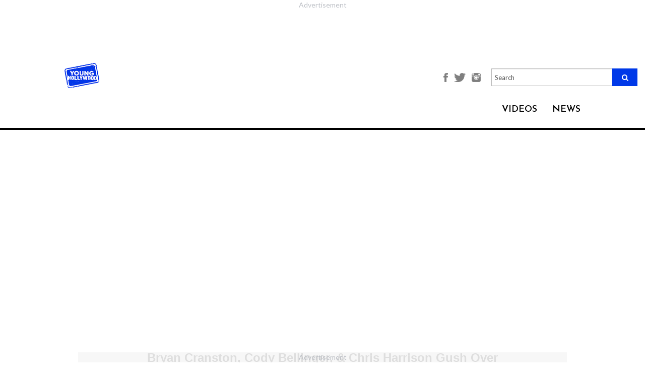

--- FILE ---
content_type: text/html; charset=utf-8
request_url: https://younghollywood.com/videos/lifestyle/giving-back/bryan-cranston-cody-bellinger--chris-harrison-gush-over-clayton-kershaw.html
body_size: 11804
content:
<!DOCTYPE html><html
lang="en"><head><meta
charset="utf-8"><meta
http-equiv="X-UA-Compatible" content="IE=edge"><meta
name="viewport" content="width=device-width, initial-scale=1"><base
href="https://younghollywood.com/videos/lifestyle/giving-back/bryan-cranston-cody-bellinger--chris-harrison-gush-over-clayton-kershaw.html" /><meta
http-equiv="content-type" content="text/html;charset=utf-8" /><title>Bryan Cranston, Cody Bellinger, &amp; Chris Harrison Gush Over Clayton Kershaw | Young Hollywood</title><meta
name="robots" content="max-image-preview:large"><meta
name="description" content="Celebrities from sports and entertainment support Clayton Kershaw's Ping Pong 4 Purpose charity event." /><meta
name="keywords" content="brad paisley, bryan cranston, charity event, clayton kershaw, ellen kershaw, field of dreams, first kiss, la dodgers, latest videos, lesley robins, omar benson miller, quincy, quincy brown, robert horry, young hollywood, baseball movies, charity, chris harrison, cody bellinger, dodger stadium, dodgers, first job, giving back, interview, isaiah mustafa, joe kelly, kershaw's challenge, lifestyle, los angeles dodgers, mlb, nba, nolan gould, omar miller, ping pong, ping pong 4 purpose, pitcher" /><meta
name="robots" content="index, follow" /><meta
name="video_height" content="270" /><meta
name="video_width" content="480" /><meta
name="medium" content="video" /><meta
property="og:image" content="https://cf-images.us-east-1.prod.boltdns.net/v1/static/44143148/128c47fb-01cb-44c0-adb0-8c7ce7d3441e/12c94664-091a-461c-8ada-6f7ae73574f8/480x360/match/image.jpg" /><meta
property="og:image:width" content="640" /><meta
property="og:image:height" content="442" /><meta
property="fb:app_id" content="704499870016793" /><meta
property="og:description" content="Celebrities from sports and entertainment support Clayton Kershaw's Ping Pong 4 Purpose charity event." /><meta
property="og:url" content="https://younghollywood.com/videos/lifestyle/giving-back/bryan-cranston-cody-bellinger--chris-harrison-gush-over-clayton-kershaw.html" /><meta
property="og:type" content="article" /><meta
property="og:title" content="Bryan Cranston, Cody Bellinger, &amp; Chris Harrison Gush Over Clayton Kershaw | Young Hollywood" /><meta
name="generator" content="Young Hollywood" /><link
href="/templates/yh2016/favicon.ico" rel="shortcut icon" type="image/vnd.microsoft.icon" /><link
rel="stylesheet" href="https://younghollywood.com/cache/plg_scriptmerge/993ab9be9b7da69238922e5179cb8fb1.css" type="text/css" /><style type="text/css">.ai-loading{text-align:center}.ai-next{display:block;width:100%;text-align:center}.pagination{display:none}</style><script src="/templates/yh2016/js/jquery.min.js" type="text/javascript"></script><script src="/templates/yh2016/js/bootstrap.min.js" type="text/javascript"></script><script src="/templates/yh2016/js/webslidemenu.js" type="text/javascript"></script><script src="/templates/yh2016/js/jquery-migrate.min.js" type="text/javascript"></script><script src="/templates/yh2016/js/jquery-ui.js" type="text/javascript"></script><script src="/templates/yh2016/js/template.js?t=1768948844" type="text/javascript" defer="defer" async="async"></script><script src="https://unpkg.com/jscroll/dist/jquery.jscroll.min.js" type="text/javascript"></script><script src="/media/jui/js/jquery.min.js?9379d4fa7dbf95e80c70fa65ef1b5993" type="text/javascript"></script><script src="/media/jui/js/jquery-noconflict.js?9379d4fa7dbf95e80c70fa65ef1b5993" type="text/javascript"></script><script src="/media/jui/js/jquery-migrate.min.js?9379d4fa7dbf95e80c70fa65ef1b5993" type="text/javascript"></script><script src="/plugins/system/ajaxinfinity/jquery.query-object.min.js" type="text/javascript"></script><script src="/plugins/system/ajaxinfinity/script.js" type="text/javascript"></script><script type="text/javascript">jQuery(document).ready(function($){console.log("Document ready - AJAX initialization");$('.jscroll').jscroll();$(".item-page").hashRedirect({start:$.query.get("start"),containerSelector:".item-page",loadingHtml:'<div class="ai-loading clearfix"><img width="16" height="16" src="/plugins/system/ajaxinfinity/loading.gif" /></div>'});console.log("First done - AJAX initialization");$.ajaxSetup({cache:false});console.log("Second done - AJAX initialization");$(".item-page").jscroll({debug:true,padding:0,nextSelector:"a.ai-next",loadingHtml:'<div class="ai-loading clearfix"><img width="16" height="16" src="/plugins/system/ajaxinfinity/loading.gif" /></div>',autoTrigger:true,autoTriggerUntil:100,callback:function(){console.log("Callback done - AJAX");var text=$(".ai-results").text();if(text){var matches=text.match(/ ([0-9]+) - /);if(matches){var start=parseInt(matches[1]);var cnt=$(".items-row").length;var to=start+cnt-1;text=text.replace(/ - [0-9]+ /," - "+to+" ");$(".ai-results").text(text);}}}});console.log("Third done - AJAX initialization");});</script><meta
name="twitter:card" content="summary_large_image"><meta
name="twitter:site" content="@younghollywood"><meta
name="twitter:creator" content="@younghollywood"><meta
name="twitter:title" content="Bryan Cranston, Cody Bellinger, &amp; Chris Harrison Gush Over Clayton Kershaw"><meta
name="twitter:description" content="Celebrities from sports and entertainment support Clayton Kershaw's Ping Pong 4 Purpose charity event."><meta
name="twitter:image" content="https://younghollywood.com/images/videos/yh_thumbs/1566851411_image.webp"><meta
property="og:type" content="video"/><meta
property="og:title" content="Bryan Cranston, Cody Bellinger, &amp; Chris Harrison Gush Over Clayton Kershaw"/><meta
property="og:site_name" content="Young Hollywood"/><meta
property="og:url" content="https://younghollywood.com/videos/lifestyle/giving-back/bryan-cranston-cody-bellinger--chris-harrison-gush-over-clayton-kershaw.html"/><meta
property="og:description" content="Celebrities from sports and entertainment support Clayton Kershaw's Ping Pong 4 Purpose charity event."/><meta
property="og:image" content="https://younghollywood.com/images/videos/yh_thumbs/1566851411_image.webp"/><meta
property="og:image:width" content="300"/><meta
property="og:image:height" content="225"/><link
rel="image_src" href="https://younghollywood.com/images/videos/yh_thumbs/1566851411_image.webp"/><meta
property="og:video:type" content="application/x-shockwave-flash"/><meta
property="og:video:width" content="640px"/><meta
property="og:video:height" content="360px"/><script data-cfasync="false" type="text/javascript">(function(w,d){var s=d.createElement('script');s.src='//cdn.adpushup.com/46573/adpushup.js';s.crossOrigin='anonymous';s.type='text/javascript';s.async=true;(d.getElementsByTagName('head')[0]||d.getElementsByTagName('body')[0]).appendChild(s);w.adpushup=w.adpushup||{que:[]};})(window,document);</script><!--[if lt IE 9]><script src="https://oss.maxcdn.com/html5shiv/3.7.2/html5shiv.min.js"></script><script src="https://oss.maxcdn.com/respond/1.4.2/respond.min.js"></script><![endif]--><style>.center-align{text-align:center !important}</style><script>!function(f,b,e,v,n,t,s){if(f.fbq)return;n=f.fbq=function(){n.callMethod?n.callMethod.apply(n,arguments):n.queue.push(arguments)};if(!f._fbq)f._fbq=n;n.push=n;n.loaded=!0;n.version='2.0';n.queue=[];t=b.createElement(e);t.async=!0;t.src=v;s=b.getElementsByTagName(e)[0];s.parentNode.insertBefore(t,s)}(window,document,'script','https://connect.facebook.net/en_US/fbevents.js');fbq('init','751155532078443');fbq('track','PageView');</script><noscript><img
height="1" width="1" src="https://www.facebook.com/tr?id=751155532078443&ev=PageView&noscript=1"/></noscript><script>(function(w,d,s,l,i){w[l]=w[l]||[];w[l].push({'gtm.start':new Date().getTime(),event:'gtm.js'});var f=d.getElementsByTagName(s)[0],j=d.createElement(s),dl=l!='dataLayer'?'&l='+l:'';j.async=true;j.src='https://www.googletagmanager.com/gtm.js?id='+i+dl;f.parentNode.insertBefore(j,f);})(window,document,'script','dataLayer','GTM-N8BHT56');</script><script async src="https://www.googletagmanager.com/gtag/js?id=AW-1062358625"></script><script>window.dataLayer=window.dataLayer||[];function gtag(){dataLayer.push(arguments);}
gtag('js',new Date());gtag('config','AW-1062358625');</script><script type="text/javascript">!(function(o,n){function $(){($.q=$.q||[]).push(arguments)}$.v=1,o[n]=o[n]||$})(window,String.fromCharCode(97,100,109,105,114,97,108));!(function(t,c,i){i=t.createElement(c),t=t.getElementsByTagName(c)[0],i.async=1,i.src="https://breakableinsurance.com/v2ffrK052MXEV25w4FwPKFz-Bt1bZwXla-5VSWOHnzhknSXetoEyo9g0",t.parentNode.insertBefore(i,t)})(document,"script");;!(function(o,t,n,c){function e(n){(function(){try{return(localStorage.getItem("v4ac1eiZr0")||"").split(",")[4]>0}catch(o){}return!1})()&&(n=o[t].pubads())&&n.setTargeting("admiral-engaged","true")}(c=o[t]=o[t]||{}).cmd=c.cmd||[],typeof c.pubads===n?e():typeof c.cmd.unshift===n?c.cmd.unshift(e):c.cmd.push(e)})(window,"googletag","function");;;!(function(t,n,i,e,o){function a(){for(var t=[],i=0;i<arguments.length;i++)t.push(arguments[i]);if(!t.length)return o;"ping"===t[0]?t[2]({gdprAppliesGlobally:!!n.__cmpGdprAppliesGlobally,cmpLoaded:!1,cmpStatus:"stub"}):t.length>0&&o.push(t)}function c(t){if(t&&t.data&&t.source){var e,o=t.source,a="string"==typeof t.data&&t.data.indexOf("__tcfapiCall")>=0;(e=a?((function(t){try{return JSON.parse(t)}catch(n){}})(t.data)||{}).__tcfapiCall:(t.data||{}).__tcfapiCall)&&n[i](e.command,e.version,(function(t,n){var i={__tcfapiReturn:{returnValue:t,success:n,callId:e.callId}};o&&o.postMessage(a?JSON.stringify(i):i,"*")}),e.parameter)}}!(function f(){if(!window.frames[e]){var n=t.body;if(n){var i=t.createElement("iframe");i.style.display="none",i.name=e,n.appendChild(i)}else setTimeout(f,5)}})(),o=[],a.v=1,"function"!=typeof n[i]&&(n[i]=n[i]||a,n.addEventListener?n.addEventListener("message",c,!1):n.attachEvent&&n.attachEvent("onmessage",c))})(document,window,"__tcfapi","__tcfapiLocator");;!(function(n,t,i,u,e,o,r){function a(n){if(n){var u=(n.data||{}).__uspapiCall;u&&t[i](u.command,u.version,(function(t,i){n.source.postMessage({__uspapiReturn:{returnValue:t,success:i,callId:u.callId}},"*")}))}}!(function f(){if(!window.frames[u]){var t=n.body;if(t){var i=n.createElement("iframe");i.style.display="none",i.name=u,t.appendChild(i)}else setTimeout(f,5)}})();var s={getUSPData:function(n,t){return n!==1?t&&t(null,!1):t&&t({version:null,uspString:null},!1)}};function c(n,t,i){return s[n](t,i)}c.v=1,"function"!=typeof t[i]&&(t[i]=t[i]||c,t.addEventListener?t.addEventListener("message",a,!1):t.attachEvent&&t.attachEvent("onmessage",a)),o=n.createElement(e),r=n.getElementsByTagName(e)[0],o.src="https://breakableinsurance.com/v2orfovFhsso3BxPyloPigwaAJBJihnLJewuqUZo4lOEVYks21DtjhetrqBlnf6rvpjubOGil",r.parentNode.insertBefore(o,r)})(document,window,"__uspapi","__uspapiLocator","script");</script><script type="text/javascript">!(function(o,_name){o[_name]=o[_name]||function $(){($.q=$.q||[]).push(arguments)},o[_name].v=o[_name].v||2;!(function(o,n,t,e,f,c){function i(e,f){(e=(function(n,t){try{if(t=(n=o.localStorage).getItem("_aQS02MTEyOEMyRDNFNDMzNjM3QzRDODRCMUUtMQ"))return JSON.parse(t).lgk||[];if((n.getItem('v4%61%631%65%69Z%720')||"").split(",")[4]>0)return[[_name+"-engaged","true"]]}catch(e){}})())&&typeof e.forEach===t&&(f=o[n].pubads())&&e.forEach((function(o){o&&o[0]&&f.setTargeting(o[0],o[1]||"")}))}(c=o[n]=o[n]||{}).cmd=c.cmd||[],typeof c.pubads===t?i():typeof c.cmd.unshift===t?c.cmd.unshift(i):c.cmd.push(i)})(window,"googletag","function");;!(function(n,t){n.__admiral_getConsentForGTM=function(t){function a(n,a){t((function(n,t){const a=n&&n.purpose&&n.purpose.consents||{};return{adConsentGranted:t||!!a[1],adUserData:t||!!a[7],adPersonalization:t||!!a[3],analyticsConsentGranted:t||!!a[1],personalizationConsentGranted:t||!!a[5],functionalityConsentGranted:t||!1,securityConsentGranted:t||!0}})(n,!a))}n[_name]("after","cmp.loaded",(function(t){t&&t.tcData&&t.tcData.gdprApplies?(t.consentKnown&&a(t.tcData,!0),n[_name]("after","cmp.updated",(function(n){a(n.tcData,!0)}))):a({},!1)}))}})(window);})(window,decodeURI('%61%64%6d%69%72%61l'));!(function(t,c,i){i=t.createElement(c),t=t.getElementsByTagName(c)[0],i.async=1,i.src="https://breakableinsurance.com/static/2f7d64bd32da2ed/1b9df7bfeea893183eba6",t.parentNode.insertBefore(i,t)})(document,"script");;;!(function(t,n,e,i,a){function c(){for(var t=[],e=0;e<arguments.length;e++)t.push(arguments[e]);if(!t.length)return a;"ping"===t[0]?t[2]({gdprAppliesGlobally:!!n.__cmpGdprAppliesGlobally,cmpLoaded:!1,cmpStatus:"stub"}):t.length>0&&a.push(t)}function f(t){if(t&&t.data&&t.source){var i,a=t.source,c="string"==typeof t.data&&t.data.indexOf("__tcfapiCall")>=0;(i=c?((function(t){try{return JSON.parse(t)}catch(n){}})(t.data)||{}).__tcfapiCall:(t.data||{}).__tcfapiCall)&&n[e](i.command,i.version,(function(t,n){var e={__tcfapiReturn:{returnValue:t,success:n,callId:i.callId}};a&&a.postMessage(c?JSON.stringify(e):e,"*")}),i.parameter)}}!(function o(){if(!n.frames[i]){var e=t.body;if(e){var a=t.createElement("iframe");a.style.display="none",a.name=i,e.appendChild(a)}else setTimeout(o,5)}})(),c.v=1,"function"!=typeof n[e]&&(n[e]=n[e]||c,n.addEventListener?n.addEventListener("message",f,!1):n.attachEvent&&n.attachEvent("onmessage",f))})(document,window,"__tcfapi","__tcfapiLocator",[]);</script><meta
name="bsi" content="164333704035"/></head><body
class=" is_video "><div
class="wsmenucontainer clearfix"><div
class="overlapblackbg"></div><div
class="bsectionv leaderboard_a redesigned" style="margin: 0 auto !important; width: auto; height: calc(90px + 27px); aspect-ratio: 728 / 117;"><div
id="7df3d65b-3370-49ee-aba1-60fae537243d" class="_ap_apex_ad" style="width: 728px; height: 90px;"><script>var adpushup=window.adpushup=window.adpushup||{};adpushup.que=adpushup.que||[];adpushup.que.push(function(){adpushup.triggerAd("7df3d65b-3370-49ee-aba1-60fae537243d");});</script></div></div><header><style>@media only screen and (max-width: 767px){#mod-search-searchword-m{display:none}}</style><div
class="header" style="background-color: #F0F0F0;" data-nosnippet><div
class="sub-header"><div
class="logo"><a
href="/"><img
src="https://younghollywood.com/templates/yh2016/images/logo.png" width="auto" height="50"></a></div><div
class="main-container"><div
class="header-section"><div
class="menustate"><a
id="wsnavtoggle" class="animated-arrow"><span></span></a></div><div
class="fan-club-section"><ul><li><a
style="font-size: unset;" href="https://www.facebook.com/younghollywood" title="Facebook"><img
style="height: 18px;" src="https://younghollywood.com/templates/yh2016/images/facebook-icon.png" alt="Facebook"></a></li><li><a
style="font-size: unset;" href="http://twitter.com/younghollywood" title="Twitter"><img
style="height: 18px;" src="https://younghollywood.com/templates/yh2016/images/twitter-icon.png" alt="Twitter"></a></li><li><a
style="font-size: unset;" href="http://www.instagram.com/younghollywood" title="Instagram"><img
style="height: 18px;" src="https://younghollywood.com/templates/yh2016/images/instagram-icon.png" alt="Instagram"></a></li><li><form
action="/" method="post" class="navbar-search-form-m"><div
class="search-input-field" style="display: unset; width: unset; margin-bottom: unset;"><input
name="searchword" style="height: unset;" placeholder="Search" id="mod-search-searchword-m" maxlength="200" class="form-control searh search-q search-field" type="text" size="20" value=""><button
class="fa fa-search"></button><input
type="hidden" name="task" value="search"><input
type="hidden" name="option" value="com_search"><input
type="hidden" name="Itemid" value="359"></div></form></li></ul></div><div
class="navalign"><div
class="dropdown videos"><div
class="dropbtn">VIDEOS</div><div
class="dropdown-content wco-video-dropdown-content"><a
href="/yhstudio.html">YH Studio</a><a
href="/tvfilm.html">TV/Film</a><a
href="/music.html">Music</a><a
href="/sports.html">Sports</a><a
href="/lifestyle.html">Lifestyle</a><a
href="/fashion.html">Fashion</a></div></div><div
class="dropdown news"><div
class="dropbtn"><a
href="/scene.html">NEWS</a></div></div></div></div></div></div></div><nav
class="wsmenu clearfix"><div
id="wsnavtoggle-close" class="close-btn"><img
src="https://younghollywood.com/templates/yh2016/images/close-btn.png" alt="Close"></div><div
class="overlay-search"><form
action="https://younghollywood.com/videos/lifestyle/star-secrets/dove-cameron-reveals-her-fangirl-moment-over-lana-del-rey.html" method="post" class="navbar-search-form"><div
class="search-input-field"><input
name="searchword" placeholder="Enter Search Keyword" id="mod-search-searchword" maxlength="200"  class="form-control searh search-query search-field" type="text" size="20" value=""  onblur="if (this.value=='') this.value='';" onfocus="if (this.value=='') this.value='';"  value="" /><input
type="hidden" name="task" value="search" /><input
type="hidden" name="option" value="com_search" /><input
type="hidden" name="Itemid" value="359" /></div><div
class="overlay-search-icon"><button
type="submit"><span
aria-hidden="true" class="glyphicon glyphicon-search"></span></button></div></form></div><ul
class="mobile-sub wsmenu-list clearfix"><li><a
href="/yhstudio.html" title="YH STUDIO">YH STUDIO</a></li><li><a
href="/tvfilm.html" title="TV/FILM">TV/FILM</a></li><li><a
href="/music.html" title="Music">MUSIC</a></li><li><a
href="/sports.html" title="Sports">SPORTS</a></li><li><a
href="/lifestyle.html" class="Lifestyle">LIFESTYLE</a></li><li><a
href="/fashion.html" class="fashion">FASHION</a></li><li><a
href="/scene.html" title="NEWS">NEWS</a></li></ul><div
class="social-icons"><ul><li><a
href="http://www.instagram.com/younghollywood" title="Instagram"><img
src="https://younghollywood.com/templates/yh2016/images/instagram.png" alt="Instagram"></a></li><li><a
href="http://www.facebook.com/younghollywood" title="Facebook"><img
src="https://younghollywood.com/templates/yh2016/images/facebook.png" alt="Facebook"></a></li><li><a
href="http://twitter.com/younghollywood" title="Twitter"><img
src="https://younghollywood.com/templates/yh2016/images/twitter.png" alt="Twitter"></a></li><li><a
href="http://www.youtube.com/younghollywood" title="Youtube"><img
src="https://younghollywood.com/templates/yh2016/images/youtube.png" alt="Youtube"></a></li><li><a
href="https://plus.google.com/104498296153856208668" title="Google+"><img
src="https://younghollywood.com/templates/yh2016/images/g-plus.png" alt="Google+"></a></li><li><a
href="http://www.younghollywood.com/info/newsletter.html" title="Newsletter"><img
src="https://younghollywood.com/templates/yh2016/images/mail.png" alt="Newsletter"></a></li></ul></div></nav></header><div
id="message" style="display:none; background-color: #28a745; padding: 0 15px 3px; text-align: center; color: #fff;  font-size: 18px; line-height: 56px; transition:background 0.3s ease 0.3s;">We appreciate you contacting us. One of our colleagues will get back to you shortly.</div><section><style>.content-section{max-width:80%;position:relative;margin:0 auto;float:none}.item-page{width:calc(100% - 320px);float:left}.ai-next{visibility:hidden}.moduletable.col-xs-12{clear:left;width:calc(100% - 320px);float:left;padding-left:0;padding-right:0}.moduletable.col-xs-12 .ccItem{margin:0 1% 2em !important;width:32% !important}.moduletable.col-xs-12 .ccItem:last-child{margin-right:0 !important}.moduletable.col-xs-12 .ccItem:first-child{margin-left:0 !important}.content-section.landing-videos{max-width:100%}.content-section.landing-videos .bsectionr{display:none}.content-section.landing-videos .item-page{display:none}.content-section.landing-videos .moduletable.col-xs-12{width:100%}</style><div
class="content-section  article redesigned content "><div
rel="article" class="main-container
innerpage
article redesigned  video "><div
id="mainbar" class="articleMainbar top-header-margin"><div
class="content"><script type="text/javascript">function loadPage(){}
window.onload=loadPage;</script><style>@media screen 
  and (device-width: 360px) 
  and (device-height: 640px) 
  and (-webkit-device-pixel-ratio: 3){.wsm_mplayer{max-width:480px;min-height:unset}}</style><div
id="vidPlayerHolder" class="wsm_mplayer"><div
class="containing-block"><div
class="outer-container"><div
style="position: relative; display: block; max-width: 100%;"><div
class="outer" style="max-height:437px;"><script src="https://cdn.jwplayer.com/v2/sites/ez1e1ZiL/placements/2EhtXP4H/embed.js?media_id=25GsJW87&custom.2EhtXP4H.media_id=25GsJW87"></script></div></div></div></div><script type="application/ld+json">{"@context":"http://schema.org","@type":"VideoObject","name":"Bryan Cranston, Cody Bellinger, &amp; Chris Harrison Gush Over Clayton Kershaw","description":"Celebrities from sports and entertainment support Clayton Kershaw's Ping Pong 4 Purpose charity event.","thumbnailUrl":"https://younghollywood.com/images/videos/yh_thumbs/1566851411_image.webp","uploadDate":"2019-08-26T00:00:00","embedUrl":"https://players.brightcove.net/44143148/default_default/index.html?videoId=6077394322001"}</script></div><div
class="item-page "><div
class="news_content_left_img" id="64844" data-title="Bryan Cranston, Cody Bellinger, &amp; Chris Harrison Gush Over Clayton Kershaw" data-url="/videos/lifestyle/giving-back/bryan-cranston-cody-bellinger--chris-harrison-gush-over-clayton-kershaw.html" style="width: 100%;"><div
class="news_news_content_left_image"><center><img
src="https://cf-images.us-east-1.prod.boltdns.net/v1/static/44143148/128c47fb-01cb-44c0-adb0-8c7ce7d3441e/12c94664-091a-461c-8ada-6f7ae73574f8/480x360/match/image.jpg"></center></div><div
class="news_left_date"> 
 </div><div
class="news_left_text" id="video_description"><div
id="vidthumb"></div><h1 style="font-family: arial, verdana, tahoma; font-size: 16px; font-weight: bold;">Bryan Cranston, Cody Bellinger, &amp; Chris Harrison Gush Over Clayton Kershaw</h1><p
style="width: 560px; font-family: arial, verdana, tahoma; font-size: 12px; margin-bottom: 10px;">Every summer, Major League Baseball takes a break to come together, along with other stars from sports and entertainment, to raise money for a good cause while having a good time. Clayton Kershaw's Ping Pong 4 Purpose charity event has been going strong for seven years now, benefiting Kershaw's Challenge and encouraging celebs to show off their ping pongin' skills! Young Hollywood returns to Dodger Stadium for another star-studded affair, where we catch up with attendees &amp; competitors including actors Bryan Cranston, Isaiah Mustafa, Nolan Gould, and Omar Benson Miller, singers Brad Paisley and Quincy Brown, "The Bachelor" host Chris Harrison, Dodgers players Cody Bellinger and Joe Kelly, and sports commentator Robert Horry to find out their game strategy, their favorite baseball movies, and more!</p></div><script type="application/ld+json">{"@context":"https://schema.org/","@type":"BreadcrumbList","itemListElement":[{"@type":"ListItem","position":1,"name":"LIFESTYLE","item":"https://younghollywood.com/lifestyle.html"},{"@type":"ListItem","position":2,"name":"Bryan Cranston, Cody Bellinger, &amp; Chris Harrison Gush Over Clayton Kershaw","item":"https://younghollywood.com/videos/lifestyle/giving-back/bryan-cranston-cody-bellinger--chris-harrison-gush-over-clayton-kershaw.html"}]}</script></div><div
id="taboola-below-article-thumbnails" style="max-width: 640px; margin-left: 23px; margin-right:22px;"></div></div><div
class="main-panel the-scene-panel wco-the-scene-panel" style="margin-top: unset !important;"><div
class="panels"><div
class="imgholder-half imgHolder450" data-content="" title="Celebs &amp; Athletes Hit The Ice For LA Strong Benefit Hockey Game"><a
href="https://younghollywood.com/videos/lifestyle/giving-back/celebs--athletes-hit-the-ice-for-la-strong-benefit-hockey-game.html"><img
src="/images/videos/yh_thumbs/1741121280_image.webp" title="Celebs &amp; Athletes Hit The Ice For LA Strong Benefit Hockey Game" border="0" width="450"></a><div
class="the-scene-box"><div
class="cat_name"><a
href="/lifestyle.html" target="_blank">LIFESTYLE</a></div><a
href="https://younghollywood.com/videos/lifestyle/giving-back/celebs--athletes-hit-the-ice-for-la-strong-benefit-hockey-game.html"><h3 class="title">Celebs &amp; Athletes Hit The Ice For LA Strong Benefit Hockey Game</h3></a><div
class="introtext">Taylor Kitsch, Danny DeVito, Mark Messier, Erin Andrews, Rob McElhenney, & more skate for LA wildfire victims.</div><div
class="byline" style="margin-top: 1.5em;"> ON Mar.04.2025</div></div></div><div
class="imgholder-half imgHolder450" data-content="" title="Brad Paisley On Why Clayton Kershaw Is Such a Good Role Model"><a
href="https://younghollywood.com/videos/lifestyle/giving-back/brad-paisley-on-why-clayton-kershaw-is-such-a-good-role-model.html"><img
src="/images/videos/yh_thumbs/1693504207_image.webp" title="Brad Paisley On Why Clayton Kershaw Is Such a Good Role Model" border="0" width="450"></a><div
class="the-scene-box"><div
class="cat_name"><a
href="/lifestyle.html" target="_blank">LIFESTYLE</a></div><a
href="https://younghollywood.com/videos/lifestyle/giving-back/brad-paisley-on-why-clayton-kershaw-is-such-a-good-role-model.html"><h3 class="title">Brad Paisley On Why Clayton Kershaw Is Such a Good Role Model</h3></a><div
class="introtext">Country music superstar attends the Ping Pong 4 Purpose event at Dodger Stadium.</div><div
class="byline" style="margin-top: 1.5em;"> ON Aug.31.2023</div></div></div></div></div></div><div
class="moduletable col-xs-12"><div
class="tabber test"><div
id="sectiontab"><div
class="tab-divs"><div
id="yhtabs-139" class="yhtabs-row"><div
class="insideArtBox box"><div
class="insideArtVidBox vidbox"><a
class="vidimg" href="https://younghollywood.com/videos/yhstudio/2026/snow-tha-product-on-new-album-hamilton-mixtape--being-an-indie-artist.html"><img
style="width:345px; height: 260px;" src='/images/videos/yh_thumbs/qbz2VVSu.webp'" border="0" align="left" title="Snow Tha Product on New Album, Hamilton Mixtape, &amp; Being an Indie Artist" alt="Snow Tha Product on New Album, Hamilton Mixtape, &amp; Being an Indie Artist"/></a><div
class="vidtitle"><a
class="yhTitle16"
href="https://younghollywood.com/videos/yhstudio/2026/snow-tha-product-on-new-album-hamilton-mixtape--being-an-indie-artist.html">Snow Tha Product on New Album, Hamilton Mixtape, &amp; Being an Indie Artist</a></div></div></div><div
class="insideArtBox box"><div
class="insideArtVidBox vidbox"><a
class="vidimg" href="https://younghollywood.com/videos/yhstudio/2025/jpops-psychic-fever-ready-to-take-on-the-world.html"><img
style="width:345px; height: 260px;" src='/images/videos/yh_thumbs/gfkzbAj0.webp'" border="0" align="left" title="J-Pop's PSYCHIC FEVER Ready To Take On The World" alt="J-Pop's PSYCHIC FEVER Ready To Take On The World"/></a><div
class="vidtitle"><a
class="yhTitle16"
href="https://younghollywood.com/videos/yhstudio/2025/jpops-psychic-fever-ready-to-take-on-the-world.html">J-Pop's PSYCHIC FEVER Ready To Take On The World</a></div></div></div><div
class="insideArtBox box"><div
class="insideArtVidBox vidbox"><a
class="vidimg" href="https://younghollywood.com/videos/sports/action-sports/tour-of-nitro-circus-course-with-bmx-star-ryan-williams.html"><img
style="width:345px; height: 260px;" src='/images/videos/yh_thumbs/WerZOX9t.webp'" border="0" align="left" title="Tour of Nitro Circus Course With BMX Star Ryan Williams" alt="Tour of Nitro Circus Course With BMX Star Ryan Williams"/></a><div
class="vidtitle"><a
class="yhTitle16"
href="https://younghollywood.com/videos/sports/action-sports/tour-of-nitro-circus-course-with-bmx-star-ryan-williams.html">Tour of Nitro Circus Course With BMX Star Ryan Williams</a></div></div></div><div
class="insideArtBox box"><div
class="insideArtVidBox vidbox"><a
class="vidimg" href="https://younghollywood.com/videos/yhstudio/2025/wonhos-emotional-debut-album-journey.html"><img
style="width:345px; height: 260px;" src='/images/videos/yh_thumbs/18qjeNw5.webp'" border="0" align="left" title="Wonho's Emotional Full-Length Debut Album Journey" alt="Wonho's Emotional Full-Length Debut Album Journey"/></a><div
class="vidtitle"><a
class="yhTitle16"
href="https://younghollywood.com/videos/yhstudio/2025/wonhos-emotional-debut-album-journey.html">Wonho's Emotional Full-Length Debut Album Journey</a></div></div></div><div
class="insideArtBox box"><div
class="insideArtVidBox vidbox"><a
class="vidimg" href="https://younghollywood.com/videos/yhstudio/2025/youtuber--punk-rocker-jake-webber-reveals-his-musical-inspo.html"><img
style="width:345px; height: 260px;" src='/images/videos/yh_thumbs/dCEOw1Yp.webp'" border="0" align="left" title="YouTuber &amp; Punk Rocker Jake Webber Reveals His Musical Inspo" alt="YouTuber &amp; Punk Rocker Jake Webber Reveals His Musical Inspo"/></a><div
class="vidtitle"><a
class="yhTitle16"
href="https://younghollywood.com/videos/yhstudio/2025/youtuber--punk-rocker-jake-webber-reveals-his-musical-inspo.html">YouTuber &amp; Punk Rocker Jake Webber Reveals His Musical Inspo</a></div></div></div><div
class="insideArtBox box"><div
class="insideArtVidBox vidbox"><a
class="vidimg" href="https://younghollywood.com/videos/yhstudio/2025/madisyn-shipmans-journey-from-game-shakers-to-the-playboy-club.html"><img
style="width:345px; height: 260px;" src='/images/videos/yh_thumbs/DkFgzc0U.webp'" border="0" align="left" title="Madisyn Shipman's Journey From Game Shakers To The Playboy Club" alt="Madisyn Shipman's Journey From Game Shakers To The Playboy Club"/></a><div
class="vidtitle"><a
class="yhTitle16"
href="https://younghollywood.com/videos/yhstudio/2025/madisyn-shipmans-journey-from-game-shakers-to-the-playboy-club.html">Madisyn Shipman's Journey From Game Shakers To The Playboy Club</a></div></div></div><div
class="insideArtBox box"><div
class="insideArtVidBox vidbox"><a
class="vidimg" href="https://younghollywood.com/videos/yhstudio/2025/kpop-legend-jessi-on-why-fans-are-surprised-by-her-new-ep.html"><img
style="width:345px; height: 260px;" src='/images/videos/yh_thumbs/AiITG1CH.webp'" border="0" align="left" title="K-Pop Legend Jessi on Why Fans Are Surprised By Her New EP" alt="K-Pop Legend Jessi on Why Fans Are Surprised By Her New EP"/></a><div
class="vidtitle"><a
class="yhTitle16"
href="https://younghollywood.com/videos/yhstudio/2025/kpop-legend-jessi-on-why-fans-are-surprised-by-her-new-ep.html">K-Pop Legend Jessi on Why Fans Are Surprised By Her New EP</a></div></div></div><div
class="insideArtBox box"><div
class="insideArtVidBox vidbox"><a
class="vidimg" href="https://younghollywood.com/videos/tvfilm/up-close/global-girl-group-a2o-may-brings-zalpha-pop-to-the-states.html"><img
style="width:345px; height: 260px;" src='/images/videos/yh_thumbs/edPjpkGl.webp'" border="0" align="left" title="Global Girl Group A2O MAY Brings Zalpha Pop To The States" alt="Global Girl Group A2O MAY Brings Zalpha Pop To The States"/></a><div
class="vidtitle"><a
class="yhTitle16"
href="https://younghollywood.com/videos/tvfilm/up-close/global-girl-group-a2o-may-brings-zalpha-pop-to-the-states.html">Global Girl Group A2O MAY Brings Zalpha Pop To The States</a></div></div></div><div
class="insideArtBox box"><div
class="insideArtVidBox vidbox"><a
class="vidimg" href="https://younghollywood.com/videos/yhstudio/2025/nia-sioux-on-falling-in-and-out-of-love-with-dance.html"><img
style="width:345px; height: 260px;" src='/images/videos/yh_thumbs/mArMfAev.webp'" border="0" align="left" title="Nia Sioux on Falling In and Out of Love With Dance" alt="Nia Sioux on Falling In and Out of Love With Dance"/></a><div
class="vidtitle"><a
class="yhTitle16"
href="https://younghollywood.com/videos/yhstudio/2025/nia-sioux-on-falling-in-and-out-of-love-with-dance.html">Nia Sioux on Falling In and Out of Love With Dance</a></div></div></div><div
class="insideArtBox box"><div
class="insideArtVidBox vidbox"><a
class="vidimg" href="https://younghollywood.com/videos/tvfilm/tvfilm-events/reality-tv-stars-show-off-athletic-skills-for-reality-games-combine.html"><img
style="width:345px; height: 260px;" src='/images/videos/yh_thumbs/ApIMCTD4.webp'" border="0" align="left" title="Reality TV Stars Show Off Athletic Skills For Reality Games Combine" alt="Reality TV Stars Show Off Athletic Skills For Reality Games Combine"/></a><div
class="vidtitle"><a
class="yhTitle16"
href="https://younghollywood.com/videos/tvfilm/tvfilm-events/reality-tv-stars-show-off-athletic-skills-for-reality-games-combine.html">Reality TV Stars Show Off Athletic Skills For Reality Games Combine</a></div></div></div><div
class="insideArtBox box"><div
class="insideArtVidBox vidbox"><a
class="vidimg" href="https://younghollywood.com/videos/tvfilm/behind-the-scenes/behind-the-scenes-of-the-iconic-chicago-the-musical-on-broadway.html"><img
style="width:345px; height: 260px;" src='/images/videos/yh_thumbs/rp3zrSCL.webp'" border="0" align="left" title="Behind The Scenes of The Iconic Chicago The Musical on Broadway" alt="Behind The Scenes of The Iconic Chicago The Musical on Broadway"/></a><div
class="vidtitle"><a
class="yhTitle16"
href="https://younghollywood.com/videos/tvfilm/behind-the-scenes/behind-the-scenes-of-the-iconic-chicago-the-musical-on-broadway.html">Behind The Scenes of The Iconic Chicago The Musical on Broadway</a></div></div></div><div
class="insideArtBox box"><div
class="insideArtVidBox vidbox"><a
class="vidimg" href="https://younghollywood.com/videos/tvfilm/behind-the-scenes/inside-the-upside-down-of-broadways-stranger-things-the-first-shadow.html"><img
style="width:345px; height: 260px;" src='/images/videos/yh_thumbs/kvohnVAV.webp'" border="0" align="left" title="Inside The Upside Down of Broadway's Stranger Things: The First Shadow" alt="Inside The Upside Down of Broadway's Stranger Things: The First Shadow"/></a><div
class="vidtitle"><a
class="yhTitle16"
href="https://younghollywood.com/videos/tvfilm/behind-the-scenes/inside-the-upside-down-of-broadways-stranger-things-the-first-shadow.html">Inside The Upside Down of Broadway's Stranger Things: The First Shadow</a></div></div></div><div
class="insideArtBox box"><div
class="insideArtVidBox vidbox"><a
class="vidimg" href="https://younghollywood.com/videos/music/pop/backstage-at-kuns-headlining-concert-in-la.html"><img
style="width:345px; height: 260px;" src='/images/videos/yh_thumbs/9j16I0iQ.webp'" border="0" align="left" title="Backstage at KUN's Headlining Concert In L.A." alt="Backstage at KUN's Headlining Concert In L.A."/></a><div
class="vidtitle"><a
class="yhTitle16"
href="https://younghollywood.com/videos/music/pop/backstage-at-kuns-headlining-concert-in-la.html">Backstage at KUN's Headlining Concert In L.A.</a></div></div></div><div
class="insideArtBox box"><div
class="insideArtVidBox vidbox"><a
class="vidimg" href="https://younghollywood.com/videos/sports/more-sports/bringing-the-pwhl-walter-cup-to-the-hollywood-sign.html"><img
style="width:345px; height: 260px;" src='/images/videos/yh_thumbs/E6mWK2Ur.webp'" border="0" align="left" title="Bringing The PWHL Walter Cup To The Hollywood Sign" alt="Bringing The PWHL Walter Cup To The Hollywood Sign"/></a><div
class="vidtitle"><a
class="yhTitle16"
href="https://younghollywood.com/videos/sports/more-sports/bringing-the-pwhl-walter-cup-to-the-hollywood-sign.html">Bringing The PWHL Walter Cup To The Hollywood Sign</a></div></div></div><div
class="insideArtBox box"><div
class="insideArtVidBox vidbox"><a
class="vidimg" href="https://younghollywood.com/videos/sports/sports-events/womens-soccer-stars-celebrate-legends-at-the-players-ball.html"><img
style="width:345px; height: 260px;" src='/images/videos/yh_thumbs/SCj0kKp2.webp'" border="0" align="left" title="Women's Soccer Stars Celebrate Legends At The Players Association's Players Ball" alt="Women's Soccer Stars Celebrate Legends At The Players Association's Players Ball"/></a><div
class="vidtitle"><a
class="yhTitle16"
href="https://younghollywood.com/videos/sports/sports-events/womens-soccer-stars-celebrate-legends-at-the-players-ball.html">Women's Soccer Stars Celebrate Legends At The Players Association's Players Ball</a></div></div></div><div
class="insideArtBox box"><div
class="insideArtVidBox vidbox"><a
class="vidimg" href="https://younghollywood.com/videos/yhstudio/2025/skyler-gisondo-on-bringing-jimmy-olsen-to-life-for-james-gunns-superman.html"><img
style="width:345px; height: 260px;" src='/images/videos/yh_thumbs/HMrIMpPt.webp'" border="0" align="left" title="Skyler Gisondo on Bringing Jimmy Olsen to Life For James Gunn's Superman" alt="Skyler Gisondo on Bringing Jimmy Olsen to Life For James Gunn's Superman"/></a><div
class="vidtitle"><a
class="yhTitle16"
href="https://younghollywood.com/videos/yhstudio/2025/skyler-gisondo-on-bringing-jimmy-olsen-to-life-for-james-gunns-superman.html">Skyler Gisondo on Bringing Jimmy Olsen to Life For James Gunn's Superman</a></div></div></div><div
class="insideArtBox box"><div
class="insideArtVidBox vidbox"><a
class="vidimg" href="https://younghollywood.com/videos/tvfilm/up-close/zombies-4-stars-reveal-their-favorite-dances-from-the-movie.html"><img
style="width:345px; height: 260px;" src='/images/videos/yh_thumbs/Zd1E3384.webp'" border="0" align="left" title="Zombies 4 Stars Reveal Their Favorite Dances From The Movie" alt="Zombies 4 Stars Reveal Their Favorite Dances From The Movie"/></a><div
class="vidtitle"><a
class="yhTitle16"
href="https://younghollywood.com/videos/tvfilm/up-close/zombies-4-stars-reveal-their-favorite-dances-from-the-movie.html">Zombies 4 Stars Reveal Their Favorite Dances From The Movie</a></div></div></div></div></div></div></div><div
class="zergnet-widget zergnet-widget-83543" data-zerg-widget-id="83543"> &nbsp;</div></div><div
class="clear"></div></div></div></div></section><div
style="clear: both; margin-bottom: 2em;"></div><div
id="1335433e-3f83-4df3-84e9-6fa65a941ecf" class="_ap_apex_ad" style="width: 320px; height: 100px;"><script>var adpushup=window.adpushup=window.adpushup||{};adpushup.que=adpushup.que||[];adpushup.que.push(function(){adpushup.triggerAd("1335433e-3f83-4df3-84e9-6fa65a941ecf");});</script></div><footer
class="wco-footer"><div
class="footer-bottom" data-nosnippet><div
class="footer-bottom-container"><div
class="footer-top"><div
class="footer-logo"><a
href="/"><img
src="https://younghollywood.com/templates/yh2016/images/logo.png" alt="" /></a></div><div
class="footer-navigation"><a
href="https://www.yhworldwide.com/" target="_blank">About Us</a><a
href="mailto:jobs@younghollywood.com">Careers</a><a
href="mailto:advertise@younghollywood.com">Advertise</a><a
href="mailto:licensing@younghollywood.com" target="_blank">Licensing</a><a
href="mailto:press@younghollywood.com">Press</a><a
href="mailto:info@younghollywood.com">Contact Us</a><a
href="https://www.yhworldwide.com/#!apps-1/s0a27" target="_blank">Where To Watch</a><a
href="/scene.html">News</a></div></div><div
class="footer-bottom-terms"><div
class="wco-copyright-section"><div
class="wco-copyright"><span>Copyright &copy; 2007 - 2026&nbsp;Young Hollywood LLC.&nbsp;</span>&nbsp;|&nbsp;<a
href="/info/terms-and-conditions.html" target="_blank">Terms Of Use</a>&nbsp;|&nbsp;<a
href="/info/privacy-policy.html" target="_blank">Privacy Policy</a>&nbsp;|&nbsp;<a
href="/info/cookie-policy.html" target="_blank">Cookie Policy</a></div><div
class="footer-bottom-social"><a
href="https://www.facebook.com/younghollywood" title="Facebook"><img
src="https://younghollywood.com/templates/yh2016/images/facebook-icon-white.png" alt="Facebook"></a><a
href="https://twitter.com/younghollywood" title="Twitter"><img
src="https://younghollywood.com/templates/yh2016/images/twitter-icon-white.png" alt="Twitter"></a><a
href="https://www.instagram.com/younghollywood" title="Instagram"><img
src="https://younghollywood.com/templates/yh2016/images/instagram-icon-white.png" alt="Instagram"></a><br><a
href="https://play.google.com/store/apps/details?id=com.younghollywood.app&utm_source=yhfooter&utm_campaign=footer&pcampaignid=pcampaignidMKT-Other-global-all-co-prtnr-py-PartBadge-Mar2515-1" style="margin: 0px 0 0 0; width: 50%;" class="google-play"><img
alt="Get it on Google Play" src="https://play.google.com/intl/en_us/badges/static/images/badges/en_badge_web_generic.png"></a><a
href="https://apps.apple.com/us/app/young-hollywood/id982386488?itsct=apps_box_badge&itscg=30200" style="width: 50%; max-width: 134px; height: auto; margin: 0px 10px 0 0;" class="apple-app"><img
src="https://tools.applemediaservices.com/api/badges/download-on-the-app-store/black/en-us?size=250x83&releaseDate=1432944000&h=39686e6a537b2c44ff7ce60f6287e68f" alt="Download on the App Store" style="width: 100%;height: auto;"></a></div></div><div
style="font-size: 5px !important; letter-spacing: .1em; text-align: center; text-transform: uppercase;">If you are using a screen reader and are having problems using this website, please call 310-481-2282 for assistance.</div></div></div></div></footer></div><script async src="https://www.googletagmanager.com/gtag/js?id=UA-1209305-2"></script><script>window.dataLayer=window.dataLayer||[];function gtag(){dataLayer.push(arguments);}
gtag('js',new Date());gtag('config','UA-1209305-2');</script><script type="text/javascript">jQuery(document).ready(function(){jQuery("#bookNowBtn").click(function(){jQuery(".book-now-popup").addClass("book-now-popup-show");});jQuery("#closeBookNow").click(function(){jQuery(".book-now-popup").removeClass("book-now-popup-show");});jQuery("#chartersBtn").click(function(){jQuery(".charters-popup").addClass("charters-popup-show");});jQuery("#closeCharters").click(function(){jQuery(".charters-popup").removeClass("charters-popup-show");});});</script><link
rel="preload" href="https://fonts.googleapis.com/css?family=Open+Sans:300,300i,400,400i,600,600i,700,700i,800,800i" as="style" onload="this.onload=null;this.rel='stylesheet'"><noscript><link
rel="stylesheet" href="https://fonts.googleapis.com/css?family=Open+Sans:300,300i,400,400i,600,600i,700,700i,800,800i"></noscript><link
rel="preconnect" href="https://fonts.googleapis.com"><link
rel="preconnect" href="https://fonts.gstatic.com" crossorigin><link
href="https://fonts.googleapis.com/css2?family=Lato:ital,wght@0,400;0,500;0,600;0,700;1,400;1,500;1,600;1,700&display=swap" rel="stylesheet"><noscript><iframe
src="https://www.googletagmanager.com/ns.html?id=GTM-N8BHT56"
height="0" width="0" style="display:none;visibility:hidden"></iframe></noscript><div
data-aaad='true' data-aa-adunit='/21844931357/YH_1x1'></div><div
style="position: fixed; width: fit-content; height: fit-content; max-height: 100px; bottom: 0; left: 50%; transform: translateX(-50%); z-index: 10;"><div
id="f83fd680-e24b-4a84-ad76-bec7af7af0ed" class="_ap_apex_ad"></div><div
id="d37b70bb-bd6e-483c-89b3-a9008493cb39" class="_ap_apex_ad"></div><div
id="546cb683-e84c-4b1c-b556-84c81dc940fa" class="_ap_apex_ad"></div></div><script>var adpushup=window.adpushup=window.adpushup||{que:[]};adpushup.que.push(function(){if(adpushup.config.platform==="DESKTOP"){adpushup.triggerAd("f83fd680-e24b-4a84-ad76-bec7af7af0ed");}else if(adpushup.config.platform==="MOBILE"){adpushup.triggerAd("d37b70bb-bd6e-483c-89b3-a9008493cb39");}else if(adpushup.config.platform==="TABLET"){adpushup.triggerAd("546cb683-e84c-4b1c-b556-84c81dc940fa");}});</script><style>footer{padding-bottom:100px}</style></body></html>